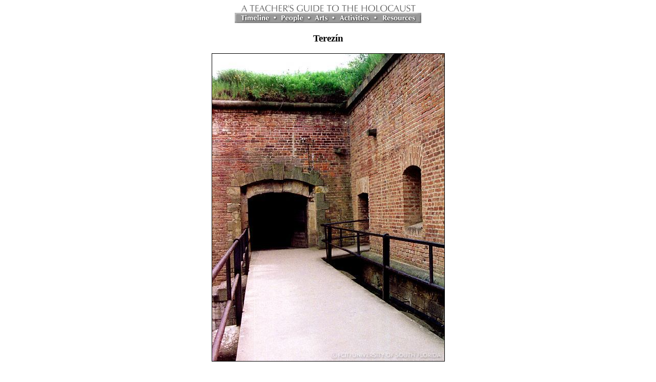

--- FILE ---
content_type: text/html; charset=utf-8
request_url: http://fcit.usf.edu/holocaust/GALL37R/TEREZ21.HTM
body_size: 1969
content:
<html><HEAD><title>Terez&iacute;n Photograph Gallery</title><meta name="description" content="Holocaust photograph: Ter&iacute;n (Theresienstadt)."><meta name="keywords" content="Holocaust, Holocaust photograph, Ter&iacute;n, Theresienstadt, pix"></head><body bgcolor="#FFFFFF" LINK="#003366" VLINK="#333333" ALINK="#993333"><BLOCKQUOTE> <center><a href="../default.htm"><img src="../I/top.gif" WIDTH="347" HEIGHT="17" border="0"></a><br><img src="../I/menubar.gif" WIDTH="364" HEIGHT="20" border="0" USEMAP="#menubar"><p><H3>Terez&iacute;n</H3><P><IMG SRC="../PICS37/TEREZ21.JPG" WIDTH= 453 HEIGHT=600 BORDER=1><p>Gate into the first courtyard.<br><i>Photo credit:  Florida Center for Instructional Technology </i><p><a href="TEREZ20.HTM"><img src="../I/prev.gif" width=48 height=20 alt="[prev]" border=0></A><a href="../RESOURCE/GALLERY/TEREZIN1.HTM#TEREZ21"><img src="../I/backbttn.gif" border="0" WIDTH="43" HEIGHT="20" alt="[back]"></a><a href="TEREZ22.HTM"><img src="../I/next.gif" width=48 height=20 alt="[next]" border=0></A><p><img src="../I/menubar.gif" WIDTH="364" HEIGHT="20" border="0" USEMAP="#menubar"><p><a href="../sitemap/sitemap.htm"><img src="../I/mapdex.gif" width="120" height="20" border="0"></a><p><a href="../default.htm">A Teacher's Guide to the Holocaust</a><br><font size="-1">Produced by the Florida Center for Instructional Technology,<br>College of Education, University of South Florida &copy; 1997-2013.</FONT></center><map name="menubar"><area shape="rect" coords="01,02 76,18" href="../timeline/timeline.htm" alt="Timeline"><area shape="rect" coords="83,01 144,19" href="../people/people.htm" alt="People"><area shape="rect" coords="150,01 190,19" href="../arts/arts.htm" alt="Arts"><area shape="rect" coords="198,01 271,19" href="../activity/activity.htm" alt="Activities"><area shape="rect" coords="279,01 363,18" href="../resource/resource.htm" alt="Resources"></MAP><P><BR><P></BLOCKQUOTE></BODY></HTML>